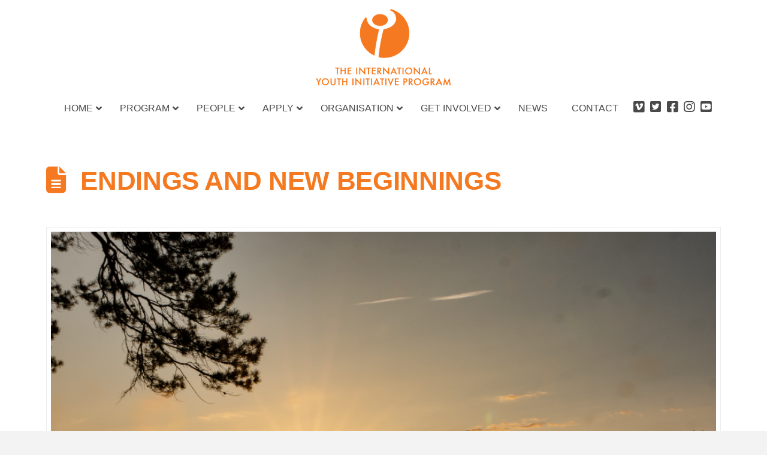

--- FILE ---
content_type: text/css
request_url: https://yip.se/wp-content/themes/x-child/style.css?ver=10.7.10
body_size: 2562
content:
/*

Theme Name: X - Child Theme
Theme URI: http://theme.co/x/
Author: Kathrin
Author URI:
Description: Make all of your modifications to X in this child theme.
Version: 9.0.8
Template: x

*/

/* -- Edited 21.11.21 -- */

.k-sticky {
    position: -webkit-sticky;
    position: fixed;
    top: 3px;
    right: 10px;
    width: 150px;
    height: 150px;
    z-index: 2000;
}

.k-button-inverse {

    color: white !important;
    border-color: white !important;

}

.k-button-inverse:hover {

    color: #1886bf !important;
    border-color: #1886bf !important;
    background-color: white !important;

}

/* The Grid */
.tg-grid_participants .tg-item-media-inner, .tg-grid_ot .tg-item-media-inner, .tg-grid_contributors .tg-item-media-inner {
  height: 300px !important;
}
.tg-grid_newsletter .tg-item-media-inner {
  height: 200px !important;
}
.tg-grid_newsletter .tg-item-media-inner .tg-item-image
  {
  min-height: 100%;
  min-width: 100%;
  width: auto;
  height: auto;
  max-width: 110%;
  max-height: none;
  display: block;
  position: relative;
  top: 50%;
  left: 50%;
  transform: translate(-50%, -50%);
}

.tg-grid_participants .tg-item-media-inner .tg-item-image,
  {
  /*height: 100% !important;*/
  min-height: 100%;
  min-width: 100%;
  width: auto;
  height: auto;
  /*max-width: 110%;*/
  max-width: none;
  /*max-height: none;*/
  max-height: 120%;
  display: block;
  position: relative;
  top: 50%;
  left: 50%;
  transform: translate(-50%, -50%);
}
.tg-grid_ot .tg-item-media-inner .tg-item-image {
  /*height: 100% !important;*/
  min-height: 100%;
  min-width: 100%;
  width: auto;
  height: auto;
  max-width: 110%;
  max-height: none;
  display: block;
  position: relative;
  top: 50%;
  left: 50%;
  transform: translate(-50%, -50%);
}
.tg-grid_contributors .tg-item-media-inner .tg-item-image {
  /*height: 100% !important;*/
  min-height: 100%;
  min-width: 100%;
  width: auto;
  height: auto;
  max-width: none;
  /*max-height: 150%;*/
  max-height: 110%;
  display: block;
  position: relative;
  top: 50%;
  left: 50%;
  transform: translate(-50%, -50%);
}
/*fontsize read more*/
.tg-grid_newsletter .tg-element-2, .tg-grid_ot .tg-element-2 {
  font-size: 16px !important;
  font-weight: 300 !important;
}
.fill {
    overflow: hidden;
    background-size: cover;
    background-position: center;
}

h2.tg-item-title {
  font-size: 16px;
  font-weight: 500;
  text-transform: none;
  line-height: 16px;
}

/* Filter */
span.tg-filter-name.tg-nav-color.tg-nav-font, .tg-dropdown-item span.tg-filter-name, span.tg-dropdown-title.tg-nav-color.tg-nav-font {
  font-size: 16px !important;
  font-weight: 300 !important;
}
/* End the Grid */

/*Newsletter sign up */
.crm-profile-name-The_YIP_Newsletter_18 > .crm-container > .form-item, .crm-profile-name-The_YIP_Newsletter_18 > .crm-container > .crm-submit-buttons {
    color: white !important;
    display: inline-block;
    margin: 10px 10px;
}

.crm-profile-name-The_YIP_Newsletter_18 >.crm-title > .title {
  font-size: 285.7%;
  color: white !important;
  text-align: center;
}

.crm-profile-name-The_YIP_Newsletter_18 >.crm-container > .messages > p {
    color: white !important;
    text-align: center;
}

.crm-profile-name-The_YIP_Newsletter_18 >.crm-form-submit, .crm-form-submit:hover {
  background-color: white !important;
}

.crm-profile-name-The_YIP_Newsletter_18 {
  text-align: center;
}

.crm-profile-name-The_YIP_Newsletter_18 > div.crm-section.recaptcha-section > table th, div.crm-section.recaptcha-section > table td{
  background-color: #f47920;
}
.crm-profile-name-The_YIP_Newsletter_18 > a.button.cancel {
  display: none;
}

/* Take away border from button of contribution page */
.crm-container .crm-contribution-page-id-3 .crm-button {
    background: none !important;
    border: none;
}

/*for log-in, password reset*/
.crm-container {
    max-width: 1200px;
    width: 88%;
    margin: 0 auto;
  }

label[for="rememberme"], label[for="rememberme1"] {
    display: inline-block;
}

p.message {
position: relative;
margin-bottom: 0.5em;
border: 1px solid #f6dca7;
    border-top-color: rgb(246, 220, 167);
    border-right-color: rgb(246, 220, 167);
    border-bottom-color: rgb(246, 220, 167);
    border-left-color: rgb(246, 220, 167);
padding: 0.786em 2.25em 1em 1.15em;
font-size: 14px;
line-height: 1.5;
color: #c09853;
background-color: #fcf8e3;
background-color: #d9edf7;
border-color: #b3d1ef;
color: #3a87ad;
}

p.error {
position: relative;
margin-bottom: 0.5em;
border: 1px solid #f6dca7;
    border-top-color: rgb(246, 220, 167);
    border-right-color: rgb(246, 220, 167);
    border-bottom-color: rgb(246, 220, 167);
    border-left-color: rgb(246, 220, 167);
padding: 0.786em 2.25em 1em 1.15em;
font-size: 14px;
line-height: 1.5;
background-color: #f2dede;
border-color: #e5bdc4;
color: #b94a48;
}

span.hint {
  position: relative;
  font-size: 14px;
  line-height: 1.5;
  color: #1785bf;
  top: -8px;
}

#setupform label {
  margin-top: 10px;
}


/* End Newsletter */

/*Events Table */
table tbody tr {
  margin-left: 2px;
  margin-right: 2px;
  border-color: #1886bf;
  color: #1886bf;
  border-radius: .25em !important;
  border-style: solid !important;
  border-width: 3px !important;
  background-color: white !important;
}
.event-image {
  vertical-align: unset;
}
.event-description{
  display: inline-block;
  margin-left: 5px;
  margin-right: 5px;
}
td.event-date {
  padding: 0;
}
img.attachment-100x100.size-100x100.wp-post-image {
    vertical-align: unset;
    margin-left: 5px;
    margin-right: 5px;
}
.event-description > h3 {
    font-size: large;
    margin-top: 0;
    line-height: 1;
}
.event-description > h3 > a {
  margin-top: 0px;
}
.event-profile, .event-event {
  /*min-height: 320px;*/
  clear: both;
  margin-bottom: 10px;
}
.event-picture {
  max-height: 100%;
  max-width: 100%;
}
.event-picture-box{
  max-height: 350px;
  width: 40%;
}
footer.x-colophon.top {
  padding: unset;
}
/*End Event*/

/* Menu */
/*social Media icons*/
i.k-top-menu:hover {
    color: #1886bf !important;
}
  @media screen and (max-width: 960px) {
    .k-top-menu {
      font-size: 21px !important;
      padding: 0px 15px !important;
      color: hsla(9,2%,4%,0.74) !important;
      margin-bottom: 7px !important;
    }
    img.ubermenu-image.ubermenu-image-size-full {
      padding-left: 15px !important;
    }
    /*move logo down on mobile*/
    a.x-brand.img {
    margin-top: 50px;
    }
  }
    @media screen and (min-width: 960px) {
      .k-top-menu {
        font-size: 21px !important;
        padding: 0px 0px !important;
        color: hsla(9,2%,4%,0.74) !important;
        margin-bottom: 7px !important;
      }
      /* Video Player */
      .el1.x-section{
        margin-top: -82px !important;
      }
      #x-section-1 {
        top: -50px;
      }
    }

@media (max-width: 979px){
  .masthead-stacked .x-navbar
   {
      top: 0;
      left: 0;
      right: 0;
      position: fixed;
      z-index: 1030;
  }
}

i.fa.fa-bars{
      font-size: 21px;
}
/* Close Button on Mobile*/
li.ubermenu-retractor.ubermenu-retractor-mobile {
    background-color: white !important;
    font-family: "Helvetica Neue Light", "Helvetica Neue",Helvetica,Arial,sans-serif !important;
    font-size: 16px;
    font-weight: normal !important;
    color: hsla(9,2%,4%,0.74);
}
.ubermenu-content-block.ubermenu-custom-content.ubermenu-custom-content-padded{
  padding: 0px 5px;
}
/*YIP LOGO*/
.ubermenu .ubermenu-item-layout-image_above>.ubermenu-image {
    margin-bottom: unset !important;
}
.x-logobar, .x-navbar {
  border: none !important;
}
.x-navbar-inner {
  min-height: 56px !important;
}
.ubermenu-main .ubermenu-submenu.ubermenu-submenu-drop {
  min-height: 48px !important;
}
nav#ubermenu-main-3-primary-2 {
  margin-top: 7px;
}

.ubermenu-responsive-toggle-main, .ubermenu-main, .ubermenu-main .ubermenu-target, .ubermenu-main .ubermenu-nav .ubermenu-item-level-0 .ubermenu-target, .ubermenu-nav .ubermenu-item-level-1 .ubermenu-target  {
      font-family: "Helvetica Neue Light", "Helvetica Neue",Helvetica,Arial,sans-serif !important;
      font-size: 16px;
      font-weight: normal !important;
      color: hsla(9,2%,4%,0.74);
}

.ubermenu-main .ubermenu-submenu.ubermenu-submenu-drop{
  /*border: 1px solid;
  border-color: #f47920;
  border-radius: .75em;
  */
  border: none !important;
}
/*
.ubermenu-bount .ubermenu-submenu-type-mega {
  min-width: 20%;
}
*/

/* Top Level Items - Hover */
 .ubermenu-item-level-0:hover > .ubermenu-target,
 .ubermenu-item-level-0.ubermenu-active > .ubermenu-target {
  color: #1886bf !important;
  background-color: transparent;
  text-transform: uppercase;
}

/* Submenus */

/* Submenu Links */
 .ubermenu-submenu .ubermenu-target:hover,
 .ubermenu-submenu .ubermenu-active > .ubermenu-target {
  color: #1886bf !important;
  font-color: #1886bf !important;
}

/* Submenu Headers */
.ubermenu-skin-minimal .ubermenu-submenu .ubermenu-item-header > .ubermenu-target {
  color: green;
  height: 1px !important;
  font-size: 14px !important;
  padding-bottom: 20px !important;
}

/*
ul.ubermenu-submenu > li + li:after {
  content: "";
  background: #ccc;
  position: absolute;
  bottom: 25%;
  left: 0;
  height: 50%;
  width: 1px;
}
*/

/* Submenu items in a stack */
.ubermenu-skin-none .ubermenu-submenu .ubermenu-item-header.ubermenu-has-submenu-stack > .ubermenu-target {
  border-bottom: 1px solid #e9e9e9;
}
/* Submenu Headers - Hover */
.ubermenu-skin-none .ubermenu-submenu .ubermenu-item-header > .ubermenu-target:hover {
  color: #222222;
}
/* Current Submenu Item */
.ubermenu-skin-none .ubermenu-submenu .ubermenu-current-menu-item > .ubermenu-target {
  color: #222222;
  background: transparent;
}



/* Contributor Profiles */
  .profiles {
    padding: 45px 0px 45px 0px;
  }
  .profile-title, .entry-title{
    text-align: left;
    width: 100% !important;
    padding: 0px 0px !important;
    margin-bottom: 10px !important;
    /*font-size: 171.4% !important;*/
  }
  @media screen and (min-width: 600px) {
    .profile-picture, .event-profile-picture, .event-picture-box {
    width: 40%;
    }
    .profile-content, .event-content{
      width: 60%;
    }
  }

h4.entry-title {
  font-size: 171.4%;
}
i.crm-i {
    /*visibility: hidden;*/
    display: none;
}
.areyou, .pnormal, p.pnormal, .crm-section, .wpcf7-form > p {
  font-family: "Helvetica Neue",Helvetica,Arial,sans-serif !important;
  font-size: 1rem !important;
  font-weight: 300 !important;
  color: hsla(9,2%,4%,0.74) !important;
  /*color: aquamarine !important;*/
  line-height: 1.7 !important;
}
h2.knormal, h3.knormal {
  color: #f47920;
  font-family: "Helvetica Neue",Helvetica,Arial,sans-serif;
  font-style: normal;
  font-weight: 700;
  text-transform: uppercase;
  letter-spacing: -0.008em;
  line-height: 1.1;
  font-size: 150%;
}

a.x-btn, button.knormal, div.knormal, .tg-dropdown-holder.tg-nav-border.tg-nav-font,
.crm-contribution-page-id-3 > .crm-submit-buttons > .crm-button > #_qf_Main_upload-bottom,
.crm-container .crm-button.crm-i-button input#_qf_UpdatePreference_submit-bottom {
  box-shadow: none !important;
  margin-left: 2px;
  margin-right: 2px;
  border-color: #1886bf !important;
  color: #1886bf !important;
  text-transform: uppercase;
  text-shadow: none !important;
  font-size: 16px !important;
  background: white !important;
  border-radius: .25em !important;
  border-style: solid !important;
  border-width: 3px !important;
  background-color: white !important;
  padding: 0.563em 1.125em 0.813em !important;
}

a.x-btn:hover, button.knormal:hover, div.knormal:hover, .tg-dropdown-holder.tg-nav-border.tg-nav-font,
.crm-contribution-page-id-3 > .crm-submit-buttons > .crm-button > #_qf_Main_upload-bottom:hover,
.crm-container .crm-button.crm-i-button input#_qf_UpdatePreference_submit-bottom:hover {
  margin-left: 2px;
  margin-right: 2px;
  border-color: #f47920 !important;
  color: #f47920 !important;
  text-transform: uppercase;
  text-shadow: none !important;
  font-size: 16px !important;
  border-radius: .25em !important;
  border-style: solid !important;
  border-width: 3px !important;
  background-color: white !important;
  background: white !important;
  padding: 0.563em 1.125em 0.813em !important;
}

/*newsletter resignup*/
.crm-container .crm-button.crm-i-button input[type="button"], .crm-container .crm-button.crm-i-button input.crm-form-submit {
  padding-left: 0px;
}

span.crm-button.crm-button-type-submit.crm-button_qf_UpdatePreference_submit.crm-i-button {
    background: none;
    border: none;
}

h6.h-custom-headline, .h-custom-headline h6 a {
    color: #1785bf !important;
}
.imgcenter {
   display: block;
    margin: 0 auto;
}
